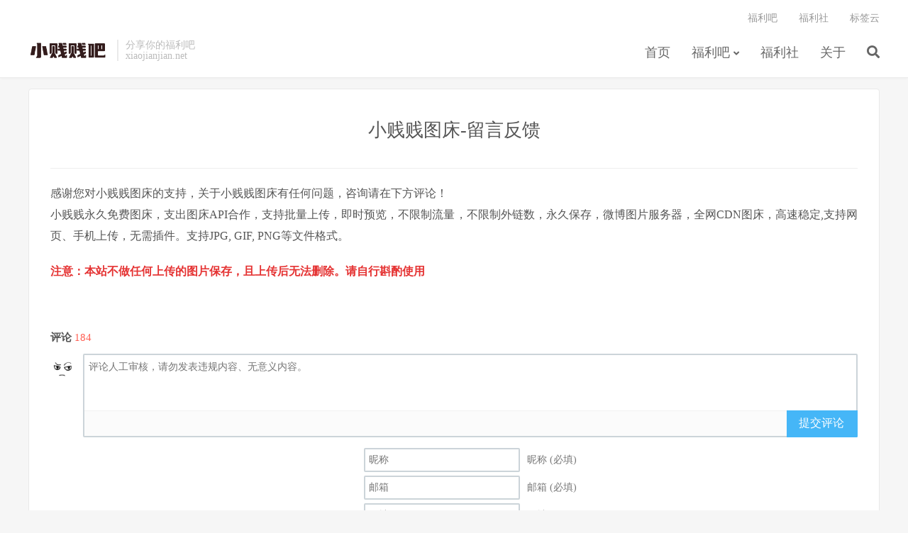

--- FILE ---
content_type: text/html; charset=UTF-8
request_url: https://www.xiaojianjian.net/picbed/comment-page-3?replytocom=6341
body_size: 8072
content:
<!DOCTYPE HTML><html lang="zh-CN"><head><meta charset="UTF-8"><link rel="dns-prefetch" href="//apps.bdimg.com"><meta http-equiv="X-UA-Compatible" content="IE=edge"><meta name="viewport" content="width=device-width, initial-scale=1.0, user-scalable=0, minimum-scale=1.0, maximum-scale=1.0"><meta name="apple-mobile-web-app-title" content="小贱贱吧"><meta http-equiv="Cache-Control" content="no-siteapp"><link media="all" href="https://www.xiaojianjian.net/wp-content/cache/autoptimize/css/autoptimize_86b124a6041d531d2c0d6eb3c9b7ae06.css" rel="stylesheet"><title>小贱贱图床-留言反馈 | 小贱贱吧</title><meta name='robots' content='max-image-preview:large, noindex, follow' /> <script type='text/javascript' src='https://www.xiaojianjian.net/wp-content/themes/dux/js/libs/jquery.min.js?ver=7.1' id='jquery-js'></script> <link rel="https://api.w.org/" href="https://www.xiaojianjian.net/wp-json/" /><link rel="alternate" type="application/json" href="https://www.xiaojianjian.net/wp-json/wp/v2/pages/274" /><link rel="canonical" href="https://www.xiaojianjian.net/picbed/comment-page-3#comments" /><meta name="description" content="感谢您对小贱贱图床的支持，关于小贱贱图床有任何问题，咨询请在下方评论！ 小贱贱永久免费图床，支出图床API合作，支持批量上传，即时预览，不限制流量，不限制外链数，永久保存，微博图片服务器，全网CDN图床，高速稳定,支持网页、手机上传，无需插件。支持JPG, GIF, PNG等文件格式。   	注意：本站不做任何上传的图"><link rel="shortcut icon" href="https://www.xiaojianjian.net/favicon.ico"> <!--[if lt IE 9]><script src="https://www.xiaojianjian.net/wp-content/themes/dux/js/libs/html5.min.js"></script><![endif]--></head><body class="page-template page-template-pages page-template-no-sidebar page-template-pagesno-sidebar-php page page-id-274 nav_fixed m-excerpt-cat comment-open site-layout-2 text-justify-on thumb-radius"><header class="header"><div class="container"><div class="logo"><a href="https://www.xiaojianjian.net" title="小贱贱吧 | 分享你的福利吧"><img src="https://www.xiaojianjian.net/wp-content/themes/dux/img/logo.png" alt="小贱贱吧 | 分享你的福利吧">小贱贱吧</a></div><div class="brand">分享你的福利吧 <br>xiaojianjian.net</div><ul class="site-nav site-navbar"><li id="menu-item-2505" class="menu-item menu-item-type-custom menu-item-object-custom menu-item-2505"><a href="/">首页</a></li><li id="menu-item-425" class="menu-item menu-item-type-taxonomy menu-item-object-category menu-item-has-children menu-item-425"><a href="https://www.xiaojianjian.net/archives/category/fuliba">福利吧</a><ul class="sub-menu"><li id="menu-item-4365" class="menu-item menu-item-type-taxonomy menu-item-object-category menu-item-4365"><a href="https://www.xiaojianjian.net/archives/category/fuliba/meizitu">小姐姐</a></li><li id="menu-item-4194" class="menu-item menu-item-type-taxonomy menu-item-object-category menu-item-4194"><a href="https://www.xiaojianjian.net/archives/category/fuliba/ziyuanfenxiang">资源分享</a></li><li id="menu-item-426" class="menu-item menu-item-type-taxonomy menu-item-object-category menu-item-426"><a href="https://www.xiaojianjian.net/archives/category/fuliba/yingshituijian">影视推荐</a></li></ul></li><li id="menu-item-1092" class="menu-item menu-item-type-taxonomy menu-item-object-category menu-item-1092"><a href="https://www.xiaojianjian.net/archives/category/fuliba/fulishe">福利社</a></li><li id="menu-item-36" class="menu-item menu-item-type-post_type menu-item-object-page menu-item-36"><a href="https://www.xiaojianjian.net/about">关于</a></li><li class="navto-search"><a href="javascript:;" class="search-show active"><i class="fa fa-search"></i></a></li></ul><div class="topbar"><ul class="site-nav topmenu"><li id="menu-item-4012" class="menu-item menu-item-type-taxonomy menu-item-object-category menu-item-4012"><a href="https://www.xiaojianjian.net/archives/category/fuliba">福利吧</a></li><li id="menu-item-1091" class="menu-item menu-item-type-taxonomy menu-item-object-category menu-item-1091"><a href="https://www.xiaojianjian.net/archives/category/fuliba/fulishe">福利社</a></li><li id="menu-item-4225" class="menu-item menu-item-type-post_type menu-item-object-page menu-item-4225"><a href="https://www.xiaojianjian.net/tag">标签云</a></li></ul></div> <i class="fa fa-bars m-icon-nav"></i></div></header><div class="site-search"><div class="container"><form method="get" class="site-search-form" action="https://www.xiaojianjian.net/" ><input class="search-input" name="s" type="text" placeholder="输入关键字" value="" required="required"><button class="search-btn" type="submit"><i class="fa fa-search"></i></button></form></div></div><div class="container container-no-sidebar"><div class="content"><header class="article-header"><h1 class="article-title"><a href="https://www.xiaojianjian.net/picbed">小贱贱图床-留言反馈</a></h1></header><article class="article-content"><p> 感谢您对小贱贱图床的支持，关于小贱贱图床有任何问题，咨询请在下方评论！<br /> 小贱贱永久免费图床，支出图床API合作，支持批量上传，即时预览，不限制流量，不限制外链数，永久保存，微博图片服务器，全网CDN图床，高速稳定,支持网页、手机上传，无需插件。支持JPG, GIF, PNG等文件格式。</p><p> <strong><span style="color:#E53333;">注意：本站不做任何上传的图片保存，且上传后无法删除。请自行斟酌使用</span></strong></p><div></div><p></p><p></p></article><div class="title" id="comments"><h3>评论 <b>184</b></h3></div><div id="respond" class="no_webshot"><form action="https://www.xiaojianjian.net/wp-comments-post.php" method="post" id="commentform"><div class="comt"><div class="comt-title"> <img alt='' data-src='/wp-content/themes/dux/img/head.jpg' class='avatar avatar-50 photo' height='50' width='50' /><p><a rel="nofollow" id="cancel-comment-reply-link" href="javascript:;">取消</a></p></div><div class="comt-box"><textarea placeholder="评论人工审核，请勿发表违规内容、无意义内容。" class="input-block-level comt-area" name="comment" id="comment" cols="100%" rows="3" tabindex="1" onkeydown="if(event.ctrlKey&amp;&amp;event.keyCode==13){document.getElementById('submit').click();return false};"></textarea><div class="comt-ctrl"><div class="comt-tips"><input type='hidden' name='comment_post_ID' value='274' id='comment_post_ID' /> <input type='hidden' name='comment_parent' id='comment_parent' value='6341' /> <label for="comment_mail_notify" class="checkbox inline hide" style="padding-top:0"><input type="checkbox" name="comment_mail_notify" id="comment_mail_notify" value="comment_mail_notify" checked="checked"/>有人回复时邮件通知我</label></div> <button type="submit" name="submit" id="submit" tabindex="5">提交评论</button></div></div><div class="comt-comterinfo" id="comment-author-info" ><ul><li class="form-inline"><label class="hide" for="author">昵称</label><input class="ipt" type="text" name="author" id="author" value="" tabindex="2" placeholder="昵称"><span class="text-muted">昵称 (必填)</span></li><li class="form-inline"><label class="hide" for="email">邮箱</label><input class="ipt" type="text" name="email" id="email" value="" tabindex="3" placeholder="邮箱"><span class="text-muted">邮箱 (必填)</span></li><li class="form-inline"><label class="hide" for="url">网址</label><input class="ipt" type="text" name="url" id="url" value="" tabindex="4" placeholder="网址"><span class="text-muted">网址</span></li></ul></div></div></form></div><div id="postcomments"><ol class="commentlist"><li class="comment even thread-even depth-1" id="comment-7475"><span class="comt-f">#120</span><div class="comt-avatar"><img alt='' data-src='/wp-content/themes/dux/img/head.jpg' class='avatar avatar-50 photo' height='50' width='50' /></div><div class="comt-main" id="div-comment-7475"><p>大佬让我注册一个吧，我刚发现这个T_T</p><div class="comt-meta"><span class="comt-author">ptmicky</span>5年前 (2021-01-08)<a rel='nofollow' class='comment-reply-link' href='https://www.xiaojianjian.net/picbed/comment-page-3?replytocom=7475#respond' data-commentid="7475" data-postid="274" data-belowelement="div-comment-7475" data-respondelement="respond" data-replyto="Reply to ptmicky" aria-label='Reply to ptmicky'>Reply</a></div></div></li><li class="comment odd alt thread-odd thread-alt depth-1" id="comment-7427"><span class="comt-f">#119</span><div class="comt-avatar"><img alt='' data-src='/wp-content/themes/dux/img/head.jpg' class='avatar avatar-50 photo' height='50' width='50' /></div><div class="comt-main" id="div-comment-7427"><p>新用户怎么弄啊</p><div class="comt-meta"><span class="comt-author">杨</span>5年前 (2021-01-04)<a rel='nofollow' class='comment-reply-link' href='https://www.xiaojianjian.net/picbed/comment-page-3?replytocom=7427#respond' data-commentid="7427" data-postid="274" data-belowelement="div-comment-7427" data-respondelement="respond" data-replyto="Reply to 杨" aria-label='Reply to 杨'>Reply</a></div></div><ul class="children"><li class="comment byuser comment-author-xiaojianjian bypostauthor even depth-2" id="comment-7428"><div class="comt-avatar"><img alt='' data-src='/wp-content/themes/dux/img/head.jpg' class='avatar avatar-50 photo' height='50' width='50' /></div><div class="comt-main" id="div-comment-7428"><p>不开放了</p><div class="comt-meta"><span class="comt-author"><a href='https://www.xiaojianjian.net' rel='external nofollow ugc' class='url'>小贱贱</a></span>5年前 (2021-01-04)<a rel='nofollow' class='comment-reply-link' href='https://www.xiaojianjian.net/picbed/comment-page-3?replytocom=7428#respond' data-commentid="7428" data-postid="274" data-belowelement="div-comment-7428" data-respondelement="respond" data-replyto="Reply to 小贱贱" aria-label='Reply to 小贱贱'>Reply</a></div></div></li></ul></li><li class="comment odd alt thread-even depth-1" id="comment-7027"><span class="comt-f">#118</span><div class="comt-avatar"><img alt='' data-src='/wp-content/themes/dux/img/head.jpg' class='avatar avatar-50 photo' height='50' width='50' /></div><div class="comt-main" id="div-comment-7027"><p>可惜，注册窗口关闭了</p><div class="comt-meta"><span class="comt-author">开森</span>5年前 (2020-10-24)<a rel='nofollow' class='comment-reply-link' href='https://www.xiaojianjian.net/picbed/comment-page-3?replytocom=7027#respond' data-commentid="7027" data-postid="274" data-belowelement="div-comment-7027" data-respondelement="respond" data-replyto="Reply to 开森" aria-label='Reply to 开森'>Reply</a></div></div></li><li class="comment even thread-odd thread-alt depth-1" id="comment-6487"><span class="comt-f">#117</span><div class="comt-avatar"><img alt='' data-src='/wp-content/themes/dux/img/head.jpg' class='avatar avatar-50 photo' height='50' width='50' /></div><div class="comt-main" id="div-comment-6487"><p>啊 忘记密码了咋弄啊 站长</p><div class="comt-meta"><span class="comt-author">takpap</span>6年前 (2020-06-24)<a rel='nofollow' class='comment-reply-link' href='https://www.xiaojianjian.net/picbed/comment-page-3?replytocom=6487#respond' data-commentid="6487" data-postid="274" data-belowelement="div-comment-6487" data-respondelement="respond" data-replyto="Reply to takpap" aria-label='Reply to takpap'>Reply</a></div></div></li><li class="comment odd alt thread-even depth-1" id="comment-6341"><span class="comt-f">#116</span><div class="comt-avatar"><img alt='' data-src='/wp-content/themes/dux/img/head.jpg' class='avatar avatar-50 photo' height='50' width='50' /></div><div class="comt-main" id="div-comment-6341"><p>怎么注册账号呀</p><div class="comt-meta"><span class="comt-author">顺其自然</span>6年前 (2020-05-16)<a rel='nofollow' class='comment-reply-link' href='https://www.xiaojianjian.net/picbed/comment-page-3?replytocom=6341#respond' data-commentid="6341" data-postid="274" data-belowelement="div-comment-6341" data-respondelement="respond" data-replyto="Reply to 顺其自然" aria-label='Reply to 顺其自然'>Reply</a></div></div></li><li class="comment even thread-odd thread-alt depth-1" id="comment-6100"><span class="comt-f">#115</span><div class="comt-avatar"><img alt='' data-src='/wp-content/themes/dux/img/head.jpg' class='avatar avatar-50 photo' height='50' width='50' /></div><div class="comt-main" id="div-comment-6100"><p>不能用了，生成外链异常，麻烦老版查一下</p><div class="comt-meta"><span class="comt-author">Johnny</span>6年前 (2020-03-10)<a rel='nofollow' class='comment-reply-link' href='https://www.xiaojianjian.net/picbed/comment-page-3?replytocom=6100#respond' data-commentid="6100" data-postid="274" data-belowelement="div-comment-6100" data-respondelement="respond" data-replyto="Reply to Johnny" aria-label='Reply to Johnny'>Reply</a></div></div></li><li class="comment odd alt thread-even depth-1" id="comment-5938"><span class="comt-f">#114</span><div class="comt-avatar"><img alt='' data-src='/wp-content/themes/dux/img/head.jpg' class='avatar avatar-50 photo' height='50' width='50' /></div><div class="comt-main" id="div-comment-5938"><p>为什么登录账号了还是传不了呜呜呜呜呜呜</p><div class="comt-meta"><span class="comt-author">我很难过</span>6年前 (2019-12-23)<a rel='nofollow' class='comment-reply-link' href='https://www.xiaojianjian.net/picbed/comment-page-3?replytocom=5938#respond' data-commentid="5938" data-postid="274" data-belowelement="div-comment-5938" data-respondelement="respond" data-replyto="Reply to 我很难过" aria-label='Reply to 我很难过'>Reply</a></div></div></li><li class="comment even thread-odd thread-alt depth-1" id="comment-5922"><span class="comt-f">#113</span><div class="comt-avatar"><img alt='' data-src='/wp-content/themes/dux/img/head.jpg' class='avatar avatar-50 photo' height='50' width='50' /></div><div class="comt-main" id="div-comment-5922"><p>用了半年了，微博图床，终究要say goodbye,考虑自己搭建个附件服务器。谢谢你的付出，辛苦了！</p><div class="comt-meta"><span class="comt-author">告别</span>6年前 (2019-11-30)<a rel='nofollow' class='comment-reply-link' href='https://www.xiaojianjian.net/picbed/comment-page-3?replytocom=5922#respond' data-commentid="5922" data-postid="274" data-belowelement="div-comment-5922" data-respondelement="respond" data-replyto="Reply to 告别" aria-label='Reply to 告别'>Reply</a></div></div></li><li class="comment odd alt thread-even depth-1" id="comment-5853"><span class="comt-f">#112</span><div class="comt-avatar"><img alt='' data-src='/wp-content/themes/dux/img/head.jpg' class='avatar avatar-50 photo' height='50' width='50' /></div><div class="comt-main" id="div-comment-5853"><p>不错的功能，就是不知道新浪图片外链能坚持多长时间的免费。</p><div class="comt-meta"><span class="comt-author">网赚之家</span>6年前 (2019-09-11)<a rel='nofollow' class='comment-reply-link' href='https://www.xiaojianjian.net/picbed/comment-page-3?replytocom=5853#respond' data-commentid="5853" data-postid="274" data-belowelement="div-comment-5853" data-respondelement="respond" data-replyto="Reply to 网赚之家" aria-label='Reply to 网赚之家'>Reply</a></div></div></li><li class="comment even thread-odd thread-alt depth-1" id="comment-5825"><span class="comt-f">#111</span><div class="comt-avatar"><img alt='' data-src='/wp-content/themes/dux/img/head.jpg' class='avatar avatar-50 photo' height='50' width='50' /></div><div class="comt-main" id="div-comment-5825"><p>小贱贱图床真心好东西。。。。<br /> 会一直支持下去。。<br /> 我们学校做的周报图片都靠小贱贱图床了<br /> 不知道能保存多久。。。</p><div class="comt-meta"><span class="comt-author">不怕黑</span>7年前 (2019-09-02)<a rel='nofollow' class='comment-reply-link' href='https://www.xiaojianjian.net/picbed/comment-page-3?replytocom=5825#respond' data-commentid="5825" data-postid="274" data-belowelement="div-comment-5825" data-respondelement="respond" data-replyto="Reply to 不怕黑" aria-label='Reply to 不怕黑'>Reply</a></div></div><ul class="children"><li class="comment byuser comment-author-xiaojianjian bypostauthor odd alt depth-2" id="comment-5826"><div class="comt-avatar"><img alt='' data-src='/wp-content/themes/dux/img/head.jpg' class='avatar avatar-50 photo' height='50' width='50' /></div><div class="comt-main" id="div-comment-5826"><p>几年了，目测没问题</p><div class="comt-meta"><span class="comt-author"><a href='https://www.xiaojianjian.net' rel='external nofollow ugc' class='url'>小贱贱</a></span>7年前 (2019-09-02)<a rel='nofollow' class='comment-reply-link' href='https://www.xiaojianjian.net/picbed/comment-page-3?replytocom=5826#respond' data-commentid="5826" data-postid="274" data-belowelement="div-comment-5826" data-respondelement="respond" data-replyto="Reply to 小贱贱" aria-label='Reply to 小贱贱'>Reply</a></div></div></li></ul></li><li class="comment even thread-even depth-1" id="comment-5499"><span class="comt-f">#110</span><div class="comt-avatar"><img alt='' data-src='/wp-content/themes/dux/img/head.jpg' class='avatar avatar-50 photo' height='50' width='50' /></div><div class="comt-main" id="div-comment-5499"><p>怎么可以多传图片</p><div class="comt-meta"><span class="comt-author"><a href='http://zz82323@qq.com' rel='external nofollow ugc' class='url'>huangdada</a></span>7年前 (2019-06-27)<a rel='nofollow' class='comment-reply-link' href='https://www.xiaojianjian.net/picbed/comment-page-3?replytocom=5499#respond' data-commentid="5499" data-postid="274" data-belowelement="div-comment-5499" data-respondelement="respond" data-replyto="Reply to huangdada" aria-label='Reply to huangdada'>Reply</a></div></div></li><li class="comment odd alt thread-odd thread-alt depth-1" id="comment-5464"><span class="comt-f">#109</span><div class="comt-avatar"><img alt='' data-src='/wp-content/themes/dux/img/head.jpg' class='avatar avatar-50 photo' height='50' width='50' /></div><div class="comt-main" id="div-comment-5464"><p>小贱可以把你的源码共享给我就这个图床源码我扣扣510574462</p><div class="comt-meta"><span class="comt-author"><a href='https://www.baidu.com/' rel='external nofollow ugc' class='url'>VSHV</a></span>7年前 (2019-06-15)<a rel='nofollow' class='comment-reply-link' href='https://www.xiaojianjian.net/picbed/comment-page-3?replytocom=5464#respond' data-commentid="5464" data-postid="274" data-belowelement="div-comment-5464" data-respondelement="respond" data-replyto="Reply to VSHV" aria-label='Reply to VSHV'>Reply</a></div></div><ul class="children"><li class="comment byuser comment-author-xiaojianjian bypostauthor even depth-2" id="comment-5467"><div class="comt-avatar"><img alt='' data-src='/wp-content/themes/dux/img/head.jpg' class='avatar avatar-50 photo' height='50' width='50' /></div><div class="comt-main" id="div-comment-5467"><p>不共享哦</p><div class="comt-meta"><span class="comt-author"><a href='http://www.xiaojianjian.net' rel='external nofollow ugc' class='url'>小贱贱</a></span>7年前 (2019-06-15)<a rel='nofollow' class='comment-reply-link' href='https://www.xiaojianjian.net/picbed/comment-page-3?replytocom=5467#respond' data-commentid="5467" data-postid="274" data-belowelement="div-comment-5467" data-respondelement="respond" data-replyto="Reply to 小贱贱" aria-label='Reply to 小贱贱'>Reply</a></div></div></li></ul></li><li class="comment odd alt thread-even depth-1" id="comment-5377"><span class="comt-f">#108</span><div class="comt-avatar"><img alt='' data-src='/wp-content/themes/dux/img/head.jpg' class='avatar avatar-50 photo' height='50' width='50' /></div><div class="comt-main" id="div-comment-5377"><p>微信二维码上传失败 显示请联系站长</p><div class="comt-meta"><span class="comt-author">三言两语</span>7年前 (2019-05-16)<a rel='nofollow' class='comment-reply-link' href='https://www.xiaojianjian.net/picbed/comment-page-3?replytocom=5377#respond' data-commentid="5377" data-postid="274" data-belowelement="div-comment-5377" data-respondelement="respond" data-replyto="Reply to 三言两语" aria-label='Reply to 三言两语'>Reply</a></div></div></li><li class="comment even thread-odd thread-alt depth-1" id="comment-5218"><span class="comt-f">#107</span><div class="comt-avatar"><img alt='' data-src='/wp-content/themes/dux/img/head.jpg' class='avatar avatar-50 photo' height='50' width='50' /></div><div class="comt-main" id="div-comment-5218"><p>我才上传了3张怎么就达到每日最高限制了</p><div class="comt-meta"><span class="comt-author"><a href='http://twsh1314.tzdsb.com' rel='external nofollow ugc' class='url'>天无神话</a></span>7年前 (2019-04-05)<a rel='nofollow' class='comment-reply-link' href='https://www.xiaojianjian.net/picbed/comment-page-3?replytocom=5218#respond' data-commentid="5218" data-postid="274" data-belowelement="div-comment-5218" data-respondelement="respond" data-replyto="Reply to 天无神话" aria-label='Reply to 天无神话'>Reply</a></div></div></li><li class="comment odd alt thread-even depth-1" id="comment-5145"><span class="comt-f">#106</span><div class="comt-avatar"><img alt='' data-src='/wp-content/themes/dux/img/head.jpg' class='avatar avatar-50 photo' height='50' width='50' /></div><div class="comt-main" id="div-comment-5145"><p>这个转换了打不开呢，怎么回事？</p><div class="comt-meta"><span class="comt-author">clcool</span>7年前 (2019-03-07)<a rel='nofollow' class='comment-reply-link' href='https://www.xiaojianjian.net/picbed/comment-page-3?replytocom=5145#respond' data-commentid="5145" data-postid="274" data-belowelement="div-comment-5145" data-respondelement="respond" data-replyto="Reply to clcool" aria-label='Reply to clcool'>Reply</a></div></div></li><li class="comment even thread-odd thread-alt depth-1" id="comment-5141"><span class="comt-f">#105</span><div class="comt-avatar"><img alt='' data-src='/wp-content/themes/dux/img/head.jpg' class='avatar avatar-50 photo' height='50' width='50' /></div><div class="comt-main" id="div-comment-5141"><p>这个现在转换的图片怎么打不开了，有什么要求吗</p><div class="comt-meta"><span class="comt-author">clcool</span>7年前 (2019-03-06)<a rel='nofollow' class='comment-reply-link' href='https://www.xiaojianjian.net/picbed/comment-page-3?replytocom=5141#respond' data-commentid="5141" data-postid="274" data-belowelement="div-comment-5141" data-respondelement="respond" data-replyto="Reply to clcool" aria-label='Reply to clcool'>Reply</a></div></div><ul class="children"><li class="comment byuser comment-author-xiaojianjian bypostauthor odd alt depth-2" id="comment-5142"><div class="comt-avatar"><img alt='' data-src='/wp-content/themes/dux/img/head.jpg' class='avatar avatar-50 photo' height='50' width='50' /></div><div class="comt-main" id="div-comment-5142"><p>不能违法图片。</p><div class="comt-meta"><span class="comt-author"><a href='http://www.xiaojianjian.net' rel='external nofollow ugc' class='url'>小贱贱</a></span>7年前 (2019-03-06)<a rel='nofollow' class='comment-reply-link' href='https://www.xiaojianjian.net/picbed/comment-page-3?replytocom=5142#respond' data-commentid="5142" data-postid="274" data-belowelement="div-comment-5142" data-respondelement="respond" data-replyto="Reply to 小贱贱" aria-label='Reply to 小贱贱'>Reply</a></div></div></li></ul></li><li class="comment even thread-even depth-1" id="comment-5131"><span class="comt-f">#104</span><div class="comt-avatar"><img alt='' data-src='/wp-content/themes/dux/img/head.jpg' class='avatar avatar-50 photo' height='50' width='50' /></div><div class="comt-main" id="div-comment-5131"><p>上传限制怎么做到的我也想把我的图床改一下&#8230;</p><div class="comt-meta"><span class="comt-author"><a href='http://xiaojianjian.net' rel='external nofollow ugc' class='url'>Kate</a></span>7年前 (2019-03-04)<a rel='nofollow' class='comment-reply-link' href='https://www.xiaojianjian.net/picbed/comment-page-3?replytocom=5131#respond' data-commentid="5131" data-postid="274" data-belowelement="div-comment-5131" data-respondelement="respond" data-replyto="Reply to Kate" aria-label='Reply to Kate'>Reply</a></div></div><ul class="children"><li class="comment byuser comment-author-xiaojianjian bypostauthor odd alt depth-2" id="comment-5132"><div class="comt-avatar"><img alt='' data-src='/wp-content/themes/dux/img/head.jpg' class='avatar avatar-50 photo' height='50' width='50' /></div><div class="comt-main" id="div-comment-5132"><p>自己开发实现咯</p><div class="comt-meta"><span class="comt-author"><a href='http://www.xiaojianjian.net' rel='external nofollow ugc' class='url'>小贱贱</a></span>7年前 (2019-03-04)<a rel='nofollow' class='comment-reply-link' href='https://www.xiaojianjian.net/picbed/comment-page-3?replytocom=5132#respond' data-commentid="5132" data-postid="274" data-belowelement="div-comment-5132" data-respondelement="respond" data-replyto="Reply to 小贱贱" aria-label='Reply to 小贱贱'>Reply</a></div></div></li></ul></li><li class="comment even thread-odd thread-alt depth-1" id="comment-5126"><span class="comt-f">#103</span><div class="comt-avatar"><img alt='' data-src='/wp-content/themes/dux/img/head.jpg' class='avatar avatar-50 photo' height='50' width='50' /></div><div class="comt-main" id="div-comment-5126"><p>希望实现粘贴板图片的上传方式，老是要保存为图片再上传太麻烦了</p><div class="comt-meta"><span class="comt-author">嗷嗷</span>7年前 (2019-03-03)<a rel='nofollow' class='comment-reply-link' href='https://www.xiaojianjian.net/picbed/comment-page-3?replytocom=5126#respond' data-commentid="5126" data-postid="274" data-belowelement="div-comment-5126" data-respondelement="respond" data-replyto="Reply to 嗷嗷" aria-label='Reply to 嗷嗷'>Reply</a></div></div></li><li class="comment odd alt thread-even depth-1" id="comment-5081"><span class="comt-f">#102</span><div class="comt-avatar"><img alt='' data-src='/wp-content/themes/dux/img/head.jpg' class='avatar avatar-50 photo' height='50' width='50' /></div><div class="comt-main" id="div-comment-5081"><p>很赞，支持一下</p><div class="comt-meta"><span class="comt-author">用户56482087</span>7年前 (2019-02-18)<a rel='nofollow' class='comment-reply-link' href='https://www.xiaojianjian.net/picbed/comment-page-3?replytocom=5081#respond' data-commentid="5081" data-postid="274" data-belowelement="div-comment-5081" data-respondelement="respond" data-replyto="Reply to 用户56482087" aria-label='Reply to 用户56482087'>Reply</a></div></div></li><li class="comment even thread-odd thread-alt depth-1" id="comment-4898"><span class="comt-f">#101</span><div class="comt-avatar"><img alt='' data-src='/wp-content/themes/dux/img/head.jpg' class='avatar avatar-50 photo' height='50' width='50' /></div><div class="comt-main" id="div-comment-4898"><p>png图片上传后成为jpg格式</p><div class="comt-meta"><span class="comt-author">yotuyx</span>7年前 (2018-12-08)<a rel='nofollow' class='comment-reply-link' href='https://www.xiaojianjian.net/picbed/comment-page-3?replytocom=4898#respond' data-commentid="4898" data-postid="274" data-belowelement="div-comment-4898" data-respondelement="respond" data-replyto="Reply to yotuyx" aria-label='Reply to yotuyx'>Reply</a></div></div></li><li class="comment odd alt thread-even depth-1" id="comment-4888"><span class="comt-f">#100</span><div class="comt-avatar"><img alt='' data-src='/wp-content/themes/dux/img/head.jpg' class='avatar avatar-50 photo' height='50' width='50' /></div><div class="comt-main" id="div-comment-4888"><p>一张照片没上传，提示已经满了，不是每天20张？</p><div class="comt-meta"><span class="comt-author">涨幅达</span>7年前 (2018-11-29)<a rel='nofollow' class='comment-reply-link' href='https://www.xiaojianjian.net/picbed/comment-page-3?replytocom=4888#respond' data-commentid="4888" data-postid="274" data-belowelement="div-comment-4888" data-respondelement="respond" data-replyto="Reply to 涨幅达" aria-label='Reply to 涨幅达'>Reply</a></div></div></li><li class="comment even thread-odd thread-alt depth-1" id="comment-4765"><span class="comt-f">#99</span><div class="comt-avatar"><img alt='' data-src='/wp-content/themes/dux/img/head.jpg' class='avatar avatar-50 photo' height='50' width='50' /></div><div class="comt-main" id="div-comment-4765"><p>图片链接停止仿问</p><div class="comt-meta"><span class="comt-author"><a href='https://pic.xiaojianjian.net' rel='external nofollow ugc' class='url'>花儿</a></span>7年前 (2018-10-07)<a rel='nofollow' class='comment-reply-link' href='https://www.xiaojianjian.net/picbed/comment-page-3?replytocom=4765#respond' data-commentid="4765" data-postid="274" data-belowelement="div-comment-4765" data-respondelement="respond" data-replyto="Reply to 花儿" aria-label='Reply to 花儿'>Reply</a></div></div></li><li class="comment odd alt thread-even depth-1" id="comment-4741"><span class="comt-f">#98</span><div class="comt-avatar"><img alt='' data-src='/wp-content/themes/dux/img/head.jpg' class='avatar avatar-50 photo' height='50' width='50' /></div><div class="comt-main" id="div-comment-4741"><p>还是66达</p><div class="comt-meta"><span class="comt-author">xy</span>7年前 (2018-09-30)<a rel='nofollow' class='comment-reply-link' href='https://www.xiaojianjian.net/picbed/comment-page-3?replytocom=4741#respond' data-commentid="4741" data-postid="274" data-belowelement="div-comment-4741" data-respondelement="respond" data-replyto="Reply to xy" aria-label='Reply to xy'>Reply</a></div></div></li><li class="comment even thread-odd thread-alt depth-1" id="comment-4690"><span class="comt-f">#97</span><div class="comt-avatar"><img alt='' data-src='/wp-content/themes/dux/img/head.jpg' class='avatar avatar-50 photo' height='50' width='50' /></div><div class="comt-main" id="div-comment-4690"><p>不行呀</p><div class="comt-meta"><span class="comt-author"><a href='http://不行呀' rel='external nofollow ugc' class='url'>不行呀</a></span>7年前 (2018-09-14)<a rel='nofollow' class='comment-reply-link' href='https://www.xiaojianjian.net/picbed/comment-page-3?replytocom=4690#respond' data-commentid="4690" data-postid="274" data-belowelement="div-comment-4690" data-respondelement="respond" data-replyto="Reply to 不行呀" aria-label='Reply to 不行呀'>Reply</a></div></div></li><li class="comment odd alt thread-even depth-1" id="comment-4641"><span class="comt-f">#96</span><div class="comt-avatar"><img alt='' data-src='/wp-content/themes/dux/img/head.jpg' class='avatar avatar-50 photo' height='50' width='50' /></div><div class="comt-main" id="div-comment-4641"><p>超过20张怎么办呀？</p><div class="comt-meta"><span class="comt-author">朕二姐</span>8年前 (2018-08-25)<a rel='nofollow' class='comment-reply-link' href='https://www.xiaojianjian.net/picbed/comment-page-3?replytocom=4641#respond' data-commentid="4641" data-postid="274" data-belowelement="div-comment-4641" data-respondelement="respond" data-replyto="Reply to 朕二姐" aria-label='Reply to 朕二姐'>Reply</a></div></div></li><li class="comment even thread-odd thread-alt depth-1" id="comment-4639"><span class="comt-f">#95</span><div class="comt-avatar"><img alt='' data-src='/wp-content/themes/dux/img/head.jpg' class='avatar avatar-50 photo' height='50' width='50' /></div><div class="comt-main" id="div-comment-4639"><p>能否提供一下上传接口，有需求</p><div class="comt-meta"><span class="comt-author">chazi</span>8年前 (2018-08-24)<a rel='nofollow' class='comment-reply-link' href='https://www.xiaojianjian.net/picbed/comment-page-3?replytocom=4639#respond' data-commentid="4639" data-postid="274" data-belowelement="div-comment-4639" data-respondelement="respond" data-replyto="Reply to chazi" aria-label='Reply to chazi'>Reply</a></div></div></li><li class="comment odd alt thread-even depth-1" id="comment-4637"><span class="comt-f">#94</span><div class="comt-avatar"><img alt='' data-src='/wp-content/themes/dux/img/head.jpg' class='avatar avatar-50 photo' height='50' width='50' /></div><div class="comt-main" id="div-comment-4637"><p>怎么上传啊</p><div class="comt-meta"><span class="comt-author">醉笑白</span>8年前 (2018-08-24)<a rel='nofollow' class='comment-reply-link' href='https://www.xiaojianjian.net/picbed/comment-page-3?replytocom=4637#respond' data-commentid="4637" data-postid="274" data-belowelement="div-comment-4637" data-respondelement="respond" data-replyto="Reply to 醉笑白" aria-label='Reply to 醉笑白'>Reply</a></div></div></li><li class="comment even thread-odd thread-alt depth-1" id="comment-4609"><span class="comt-f">#93</span><div class="comt-avatar"><img alt='' data-src='/wp-content/themes/dux/img/head.jpg' class='avatar avatar-50 photo' height='50' width='50' /></div><div class="comt-main" id="div-comment-4609"><p>图片生成只有静态的 没有动态</p><div class="comt-meta"><span class="comt-author">11111</span>8年前 (2018-08-14)<a rel='nofollow' class='comment-reply-link' href='https://www.xiaojianjian.net/picbed/comment-page-3?replytocom=4609#respond' data-commentid="4609" data-postid="274" data-belowelement="div-comment-4609" data-respondelement="respond" data-replyto="Reply to 11111" aria-label='Reply to 11111'>Reply</a></div></div></li><li class="comment odd alt thread-even depth-1" id="comment-4592"><span class="comt-f">#92</span><div class="comt-avatar"><img alt='' data-src='/wp-content/themes/dux/img/head.jpg' class='avatar avatar-50 photo' height='50' width='50' /></div><div class="comt-main" id="div-comment-4592"><p>建议让上传图片者能删除自己上传的图片</p><div class="comt-meta"><span class="comt-author">匿名</span>8年前 (2018-08-08)<a rel='nofollow' class='comment-reply-link' href='https://www.xiaojianjian.net/picbed/comment-page-3?replytocom=4592#respond' data-commentid="4592" data-postid="274" data-belowelement="div-comment-4592" data-respondelement="respond" data-replyto="Reply to 匿名" aria-label='Reply to 匿名'>Reply</a></div></div></li><li class="comment even thread-odd thread-alt depth-1" id="comment-4577"><span class="comt-f">#91</span><div class="comt-avatar"><img alt='' data-src='/wp-content/themes/dux/img/head.jpg' class='avatar avatar-50 photo' height='50' width='50' /></div><div class="comt-main" id="div-comment-4577"><p>好用</p><div class="comt-meta"><span class="comt-author"><a href='http://www.baidu.com' rel='external nofollow ugc' class='url'>13232</a></span>8年前 (2018-08-02)<a rel='nofollow' class='comment-reply-link' href='https://www.xiaojianjian.net/picbed/comment-page-3?replytocom=4577#respond' data-commentid="4577" data-postid="274" data-belowelement="div-comment-4577" data-respondelement="respond" data-replyto="Reply to 13232" aria-label='Reply to 13232'>Reply</a></div></div></li><li class="comment odd alt thread-even depth-1" id="comment-4542"><span class="comt-f">#90</span><div class="comt-avatar"><img alt='' data-src='/wp-content/themes/dux/img/head.jpg' class='avatar avatar-50 photo' height='50' width='50' /></div><div class="comt-main" id="div-comment-4542"><p>请问怎么管理已经上传的图片啊？比如我上传好了，用了几天后图片没用了想删掉，怎么操作呢？也没有登录的地方啊</p><div class="comt-meta"><span class="comt-author">111</span>8年前 (2018-07-20)<a rel='nofollow' class='comment-reply-link' href='https://www.xiaojianjian.net/picbed/comment-page-3?replytocom=4542#respond' data-commentid="4542" data-postid="274" data-belowelement="div-comment-4542" data-respondelement="respond" data-replyto="Reply to 111" aria-label='Reply to 111'>Reply</a></div></div></li><li class="comment even thread-odd thread-alt depth-1" id="comment-4539"><span class="comt-f">#89</span><div class="comt-avatar"><img alt='' data-src='/wp-content/themes/dux/img/head.jpg' class='avatar avatar-50 photo' height='50' width='50' /></div><div class="comt-main" id="div-comment-4539"><p>能不能添加一个MP3外链</p><div class="comt-meta"><span class="comt-author"><a href='http://无' rel='external nofollow ugc' class='url'>噬天帝</a></span>8年前 (2018-07-19)<a rel='nofollow' class='comment-reply-link' href='https://www.xiaojianjian.net/picbed/comment-page-3?replytocom=4539#respond' data-commentid="4539" data-postid="274" data-belowelement="div-comment-4539" data-respondelement="respond" data-replyto="Reply to 噬天帝" aria-label='Reply to 噬天帝'>Reply</a></div></div><ul class="children"><li class="comment byuser comment-author-xiaojianjian bypostauthor odd alt depth-2" id="comment-4540"><div class="comt-avatar"><img alt='' data-src='/wp-content/themes/dux/img/head.jpg' class='avatar avatar-50 photo' height='50' width='50' /></div><div class="comt-main" id="div-comment-4540"><p>加不了。</p><div class="comt-meta"><span class="comt-author"><a href='http://www.xiaojianjian.net' rel='external nofollow ugc' class='url'>小贱贱</a></span>8年前 (2018-07-19)<a rel='nofollow' class='comment-reply-link' href='https://www.xiaojianjian.net/picbed/comment-page-3?replytocom=4540#respond' data-commentid="4540" data-postid="274" data-belowelement="div-comment-4540" data-respondelement="respond" data-replyto="Reply to 小贱贱" aria-label='Reply to 小贱贱'>Reply</a></div></div></li></ul></li><li class="comment even thread-even depth-1" id="comment-4527"><span class="comt-f">#88</span><div class="comt-avatar"><img alt='' data-src='/wp-content/themes/dux/img/head.jpg' class='avatar avatar-50 photo' height='50' width='50' /></div><div class="comt-main" id="div-comment-4527"><p>给大佬刷个6666666</p><div class="comt-meta"><span class="comt-author">666</span>8年前 (2018-07-17)<a rel='nofollow' class='comment-reply-link' href='https://www.xiaojianjian.net/picbed/comment-page-3?replytocom=4527#respond' data-commentid="4527" data-postid="274" data-belowelement="div-comment-4527" data-respondelement="respond" data-replyto="Reply to 666" aria-label='Reply to 666'>Reply</a></div></div></li><li class="comment odd alt thread-odd thread-alt depth-1" id="comment-4523"><span class="comt-f">#87</span><div class="comt-avatar"><img alt='' data-src='/wp-content/themes/dux/img/head.jpg' class='avatar avatar-50 photo' height='50' width='50' /></div><div class="comt-main" id="div-comment-4523"><p>上传图库之后能自行删掉吗，或者说有让外链失效的方法吗</p><div class="comt-meta"><span class="comt-author">气炸了</span>8年前 (2018-07-15)<a rel='nofollow' class='comment-reply-link' href='https://www.xiaojianjian.net/picbed/comment-page-3?replytocom=4523#respond' data-commentid="4523" data-postid="274" data-belowelement="div-comment-4523" data-respondelement="respond" data-replyto="Reply to 气炸了" aria-label='Reply to 气炸了'>Reply</a></div></div><ul class="children"><li class="comment byuser comment-author-xiaojianjian bypostauthor even depth-2" id="comment-4525"><div class="comt-avatar"><img alt='' data-src='/wp-content/themes/dux/img/head.jpg' class='avatar avatar-50 photo' height='50' width='50' /></div><div class="comt-main" id="div-comment-4525"><p>没有，地址不公开的。</p><div class="comt-meta"><span class="comt-author"><a href='http://www.xiaojianjian.net' rel='external nofollow ugc' class='url'>小贱贱</a></span>8年前 (2018-07-15)<a rel='nofollow' class='comment-reply-link' href='https://www.xiaojianjian.net/picbed/comment-page-3?replytocom=4525#respond' data-commentid="4525" data-postid="274" data-belowelement="div-comment-4525" data-respondelement="respond" data-replyto="Reply to 小贱贱" aria-label='Reply to 小贱贱'>Reply</a></div></div></li></ul></li><li class="comment odd alt thread-even depth-1" id="comment-4432"><span class="comt-f">#86</span><div class="comt-avatar"><img alt='' data-src='/wp-content/themes/dux/img/head.jpg' class='avatar avatar-50 photo' height='50' width='50' /></div><div class="comt-main" id="div-comment-4432"><p>小贱贱不错，继续加油，谢谢啦</p><div class="comt-meta"><span class="comt-author"><a href='http://1688.com' rel='external nofollow ugc' class='url'>马云</a></span>8年前 (2018-06-17)<a rel='nofollow' class='comment-reply-link' href='https://www.xiaojianjian.net/picbed/comment-page-3?replytocom=4432#respond' data-commentid="4432" data-postid="274" data-belowelement="div-comment-4432" data-respondelement="respond" data-replyto="Reply to 马云" aria-label='Reply to 马云'>Reply</a></div></div></li><li class="comment even thread-odd thread-alt depth-1" id="comment-4431"><span class="comt-f">#85</span><div class="comt-avatar"><img alt='' data-src='/wp-content/themes/dux/img/head.jpg' class='avatar avatar-50 photo' height='50' width='50' /></div><div class="comt-main" id="div-comment-4431"><p>图床是什么东西</p><div class="comt-meta"><span class="comt-author">王</span>8年前 (2018-06-17)<a rel='nofollow' class='comment-reply-link' href='https://www.xiaojianjian.net/picbed/comment-page-3?replytocom=4431#respond' data-commentid="4431" data-postid="274" data-belowelement="div-comment-4431" data-respondelement="respond" data-replyto="Reply to 王" aria-label='Reply to 王'>Reply</a></div></div></li><li class="comment odd alt thread-even depth-1" id="comment-4410"><span class="comt-f">#84</span><div class="comt-avatar"><img alt='' data-src='/wp-content/themes/dux/img/head.jpg' class='avatar avatar-50 photo' height='50' width='50' /></div><div class="comt-main" id="div-comment-4410"><p><a href="http://wx1.sinaimg.cn/mw690/0060lm7Tly1fs7b0cl3bbj30ku112h6i.jpg" rel="nofollow ugc">http://wx1.sinaimg.cn/mw690/0060lm7Tly1fs7b0cl3bbj30ku112h6i.jpg</a> 做出来的连接点进去看不见图片，有些又可以，这是怎么回事？</p><div class="comt-meta"><span class="comt-author"><a href='http://www.xiaojianjian.net/picbed' rel='external nofollow ugc' class='url'>花儿</a></span>8年前 (2018-06-11)<a rel='nofollow' class='comment-reply-link' href='https://www.xiaojianjian.net/picbed/comment-page-3?replytocom=4410#respond' data-commentid="4410" data-postid="274" data-belowelement="div-comment-4410" data-respondelement="respond" data-replyto="Reply to 花儿" aria-label='Reply to 花儿'>Reply</a></div></div><ul class="children"><li class="comment byuser comment-author-xiaojianjian bypostauthor even depth-2" id="comment-4411"><div class="comt-avatar"><img alt='' data-src='/wp-content/themes/dux/img/head.jpg' class='avatar avatar-50 photo' height='50' width='50' /></div><div class="comt-main" id="div-comment-4411"><p>非法图片是会被自动屏蔽的</p><div class="comt-meta"><span class="comt-author"><a href='http://www.xiaojianjian.net' rel='external nofollow ugc' class='url'>小贱贱</a></span>8年前 (2018-06-11)<a rel='nofollow' class='comment-reply-link' href='https://www.xiaojianjian.net/picbed/comment-page-3?replytocom=4411#respond' data-commentid="4411" data-postid="274" data-belowelement="div-comment-4411" data-respondelement="respond" data-replyto="Reply to 小贱贱" aria-label='Reply to 小贱贱'>Reply</a></div></div></li></ul></li><li class="comment odd alt thread-odd thread-alt depth-1" id="comment-4373"><span class="comt-f">#83</span><div class="comt-avatar"><img alt='' data-src='/wp-content/themes/dux/img/head.jpg' class='avatar avatar-50 photo' height='50' width='50' /></div><div class="comt-main" id="div-comment-4373"><p>又是从昨晚到现在不能上传了，“什么链接不正常······”怎么回事呢？</p><div class="comt-meta"><span class="comt-author"><a href='https://mail.qq.com/cgi-bin/frame_html?sid=DZu-nqQgMOvgdDli&#038;r=0b30122e9b7d50e0c28d39092a846273' rel='external nofollow ugc' class='url'>老大牛牛</a></span>8年前 (2018-05-28)<a rel='nofollow' class='comment-reply-link' href='https://www.xiaojianjian.net/picbed/comment-page-3?replytocom=4373#respond' data-commentid="4373" data-postid="274" data-belowelement="div-comment-4373" data-respondelement="respond" data-replyto="Reply to 老大牛牛" aria-label='Reply to 老大牛牛'>Reply</a></div></div></li><li class="comment even thread-even depth-1" id="comment-4282"><span class="comt-f">#82</span><div class="comt-avatar"><img alt='' data-src='/wp-content/themes/dux/img/head.jpg' class='avatar avatar-50 photo' height='50' width='50' /></div><div class="comt-main" id="div-comment-4282"><p>从昨晚到现在都是上传失败，怎么回事呢？</p><div class="comt-meta"><span class="comt-author"><a href='http://chinanet-PHFD' rel='external nofollow ugc' class='url'>老大牛牛</a></span>8年前 (2018-05-15)<a rel='nofollow' class='comment-reply-link' href='https://www.xiaojianjian.net/picbed/comment-page-3?replytocom=4282#respond' data-commentid="4282" data-postid="274" data-belowelement="div-comment-4282" data-respondelement="respond" data-replyto="Reply to 老大牛牛" aria-label='Reply to 老大牛牛'>Reply</a></div></div></li><li class="comment odd alt thread-odd thread-alt depth-1" id="comment-4236"><span class="comt-f">#81</span><div class="comt-avatar"><img alt='' data-src='/wp-content/themes/dux/img/head.jpg' class='avatar avatar-50 photo' height='50' width='50' /></div><div class="comt-main" id="div-comment-4236"><p>又是一趟厕所回来链接没了，白交卷（上传图片等于零），可否开发查询功能呢？</p><div class="comt-meta"><span class="comt-author"><a href='http://chinanet-PHFD' rel='external nofollow ugc' class='url'>老大牛牛</a></span>8年前 (2018-05-07)<a rel='nofollow' class='comment-reply-link' href='https://www.xiaojianjian.net/picbed/comment-page-3?replytocom=4236#respond' data-commentid="4236" data-postid="274" data-belowelement="div-comment-4236" data-respondelement="respond" data-replyto="Reply to 老大牛牛" aria-label='Reply to 老大牛牛'>Reply</a></div></div><ul class="children"><li class="comment byuser comment-author-xiaojianjian bypostauthor even depth-2" id="comment-4243"><div class="comt-avatar"><img alt='' data-src='/wp-content/themes/dux/img/head.jpg' class='avatar avatar-50 photo' height='50' width='50' /></div><div class="comt-main" id="div-comment-4243"><p>考虑加入登录体系。</p><div class="comt-meta"><span class="comt-author"><a href='http://www.xiaojianjian.net' rel='external nofollow ugc' class='url'>小贱贱</a></span>8年前 (2018-05-08)<a rel='nofollow' class='comment-reply-link' href='https://www.xiaojianjian.net/picbed/comment-page-3?replytocom=4243#respond' data-commentid="4243" data-postid="274" data-belowelement="div-comment-4243" data-respondelement="respond" data-replyto="Reply to 小贱贱" aria-label='Reply to 小贱贱'>Reply</a></div></div></li></ul></li></ol><div class="pagenav"> <a class="page-numbers" href="https://www.xiaojianjian.net/picbed/comment-page-1?replytocom=6341#comments">1</a> <a class="page-numbers" href="https://www.xiaojianjian.net/picbed/comment-page-2?replytocom=6341#comments">2</a> <span aria-current="page" class="page-numbers current">3</span> <a class="page-numbers" href="https://www.xiaojianjian.net/picbed/comment-page-4?replytocom=6341#comments">4</a></div></div></div></div><footer class="footer"><div class="container"><p>&copy; 2015-2026 &nbsp; <a href="https://www.xiaojianjian.net">小贱贱吧</a> &nbsp;</p></div></footer><div class="rollbar rollbar-rb"><ul><li class="rollbar-totop"><a href="javascript:(TBUI.scrollTo());"><i class="fa fa-angle-up"></i><span>回顶</span></a><h6>回顶部<i></i></h6></li></ul></div> <script>window.TBUI={"www":"https:\/\/www.xiaojianjian.net","uri":"https:\/\/www.xiaojianjian.net\/wp-content\/themes\/dux","ver":"7.1","roll":"","ajaxpager":"0","fullimage":false,"url_rp":"https:\/\/www.xiaojianjian.net\/picbed","captcha":0,"captcha_appid":"","captcha_comment":0}</script> <script type='text/javascript' src='https://www.xiaojianjian.net/wp-content/themes/dux/js/libs/bootstrap.min.js?ver=7.1' id='bootstrap-js'></script> <script type='text/javascript' src='https://www.xiaojianjian.net/wp-content/themes/dux/js/loader.js?ver=7.1' id='_loader-js'></script> <script type='text/javascript' id='wp-statistics-tracker-js-extra'>var WP_Statistics_Tracker_Object = {"requestUrl":"https:\/\/www.xiaojianjian.net\/wp-json\/wp-statistics\/v2","ajaxUrl":"https:\/\/www.xiaojianjian.net\/wp-admin\/admin-ajax.php","hitParams":{"wp_statistics_hit":1,"source_type":"page","source_id":274,"search_query":"","signature":"fcccbd3b5215f7a3143fe74a393ac4d6","endpoint":"hit"},"onlineParams":{"wp_statistics_hit":1,"source_type":"page","source_id":274,"search_query":"","signature":"fcccbd3b5215f7a3143fe74a393ac4d6","endpoint":"online"},"option":{"userOnline":true,"dntEnabled":false,"bypassAdBlockers":false,"consentIntegration":{"name":null,"status":[]},"isPreview":false,"trackAnonymously":false,"isWpConsentApiActive":false,"consentLevel":"disabled"},"jsCheckTime":"60000","isLegacyEventLoaded":"","customEventAjaxUrl":"https:\/\/www.xiaojianjian.net\/wp-admin\/admin-ajax.php?action=wp_statistics_custom_event&nonce=fedb1eb5e2"};</script> <script type='text/javascript' src='https://www.xiaojianjian.net/wp-content/plugins/wp-statistics/assets/js/tracker.js?ver=14.15.6' id='wp-statistics-tracker-js'></script> </body></html>
<!-- Dynamic page generated in 0.530 seconds. -->
<!-- Cached page generated by WP-Super-Cache on 2026-01-29 10:53:56 -->
